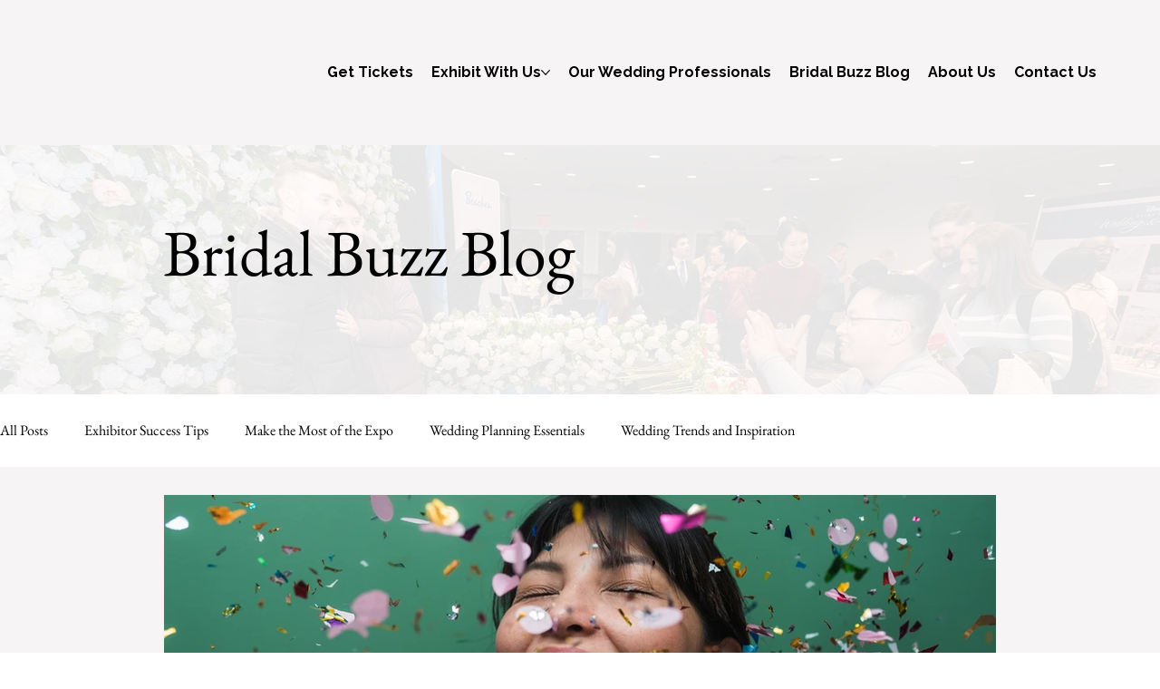

--- FILE ---
content_type: text/css; charset=utf-8
request_url: https://www.greatbridalexpo.com/_serverless/pro-gallery-css-v4-server/layoutCss?ver=2&id=pro-blog&items=0_4993_3333%7C0_5592_4000%7C0_1920_1267%7C0_800_530&container=545_920_2798_720&options=gallerySizeType:px%7CgallerySizePx:920%7CimageMargin:30%7CisRTL:false%7CgalleryLayout:2%7CtitlePlacement:SHOW_BELOW%7CcubeRatio:2.2857142857142856%7CcubeType:min%7CisVertical:true%7CtextBoxHeight:274
body_size: -204
content:
#pro-gallery-pro-blog [data-hook="item-container"][data-idx="0"].gallery-item-container{opacity: 1 !important;display: block !important;transition: opacity .2s ease !important;top: 0px !important;left: 0px !important;right: auto !important;height: 677px !important;width: 920px !important;} #pro-gallery-pro-blog [data-hook="item-container"][data-idx="0"] .gallery-item-common-info-outer{height: 274px !important;} #pro-gallery-pro-blog [data-hook="item-container"][data-idx="0"] .gallery-item-common-info{height: 274px !important;width: 100% !important;} #pro-gallery-pro-blog [data-hook="item-container"][data-idx="0"] .gallery-item-wrapper{width: 920px !important;height: 403px !important;margin: 0 !important;} #pro-gallery-pro-blog [data-hook="item-container"][data-idx="0"] .gallery-item-content{width: 920px !important;height: 403px !important;margin: 0px 0px !important;opacity: 1 !important;} #pro-gallery-pro-blog [data-hook="item-container"][data-idx="0"] .gallery-item-hover{width: 920px !important;height: 403px !important;opacity: 1 !important;} #pro-gallery-pro-blog [data-hook="item-container"][data-idx="0"] .item-hover-flex-container{width: 920px !important;height: 403px !important;margin: 0px 0px !important;opacity: 1 !important;} #pro-gallery-pro-blog [data-hook="item-container"][data-idx="0"] .gallery-item-wrapper img{width: 100% !important;height: 100% !important;opacity: 1 !important;} #pro-gallery-pro-blog [data-hook="item-container"][data-idx="1"].gallery-item-container{opacity: 1 !important;display: block !important;transition: opacity .2s ease !important;top: 707px !important;left: 0px !important;right: auto !important;height: 677px !important;width: 920px !important;} #pro-gallery-pro-blog [data-hook="item-container"][data-idx="1"] .gallery-item-common-info-outer{height: 274px !important;} #pro-gallery-pro-blog [data-hook="item-container"][data-idx="1"] .gallery-item-common-info{height: 274px !important;width: 100% !important;} #pro-gallery-pro-blog [data-hook="item-container"][data-idx="1"] .gallery-item-wrapper{width: 920px !important;height: 403px !important;margin: 0 !important;} #pro-gallery-pro-blog [data-hook="item-container"][data-idx="1"] .gallery-item-content{width: 920px !important;height: 403px !important;margin: 0px 0px !important;opacity: 1 !important;} #pro-gallery-pro-blog [data-hook="item-container"][data-idx="1"] .gallery-item-hover{width: 920px !important;height: 403px !important;opacity: 1 !important;} #pro-gallery-pro-blog [data-hook="item-container"][data-idx="1"] .item-hover-flex-container{width: 920px !important;height: 403px !important;margin: 0px 0px !important;opacity: 1 !important;} #pro-gallery-pro-blog [data-hook="item-container"][data-idx="1"] .gallery-item-wrapper img{width: 100% !important;height: 100% !important;opacity: 1 !important;} #pro-gallery-pro-blog [data-hook="item-container"][data-idx="2"].gallery-item-container{opacity: 1 !important;display: block !important;transition: opacity .2s ease !important;top: 1414px !important;left: 0px !important;right: auto !important;height: 677px !important;width: 920px !important;} #pro-gallery-pro-blog [data-hook="item-container"][data-idx="2"] .gallery-item-common-info-outer{height: 274px !important;} #pro-gallery-pro-blog [data-hook="item-container"][data-idx="2"] .gallery-item-common-info{height: 274px !important;width: 100% !important;} #pro-gallery-pro-blog [data-hook="item-container"][data-idx="2"] .gallery-item-wrapper{width: 920px !important;height: 403px !important;margin: 0 !important;} #pro-gallery-pro-blog [data-hook="item-container"][data-idx="2"] .gallery-item-content{width: 920px !important;height: 403px !important;margin: 0px 0px !important;opacity: 1 !important;} #pro-gallery-pro-blog [data-hook="item-container"][data-idx="2"] .gallery-item-hover{width: 920px !important;height: 403px !important;opacity: 1 !important;} #pro-gallery-pro-blog [data-hook="item-container"][data-idx="2"] .item-hover-flex-container{width: 920px !important;height: 403px !important;margin: 0px 0px !important;opacity: 1 !important;} #pro-gallery-pro-blog [data-hook="item-container"][data-idx="2"] .gallery-item-wrapper img{width: 100% !important;height: 100% !important;opacity: 1 !important;} #pro-gallery-pro-blog [data-hook="item-container"][data-idx="3"]{display: none !important;} #pro-gallery-pro-blog .pro-gallery-prerender{height:2798px !important;}#pro-gallery-pro-blog {height:2798px !important; width:920px !important;}#pro-gallery-pro-blog .pro-gallery-margin-container {height:2798px !important;}#pro-gallery-pro-blog .pro-gallery {height:2798px !important; width:920px !important;}#pro-gallery-pro-blog .pro-gallery-parent-container {height:2798px !important; width:950px !important;}